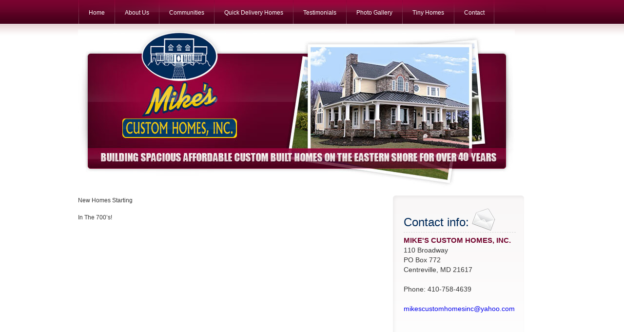

--- FILE ---
content_type: text/css
request_url: https://mikescustomhomesinc.com/wp-content/themes/mikes/style.css
body_size: 1499
content:
/*

Theme Name: Mikes

Theme URI: http://joslex.com

Description: Custom Theme created for Mikes Custom Homes, Inc.)

Version: 1.0

Author: Joslex Website Design

Author URI: http://www.joslex.com

Tags: mike's custom homes

*/





/*****************************/ 

/*****        Reset      *****/

/*****************************/

html,body,p,h1,h2,h3,h4,h5,h6,ol,ul,li,div,span,strong,b,blockquote,pre,abbr,code,del,ins,small,sub,sup,u,i,center,address,img,a,form,input,textarea,fieldset,legend,label,dl,dt,dd,table,thead,tbody,tfoot,th,tr,td,applet,object,iframe{border:0;outline:0;font-size:100%;margin:0;padding:0;}

ol,ul{list-style:none;}

table,thead,tbody,tfoot,tr,th,td{border-spacing:0;border-collapse:collapse;vertical-align:top;text-align:left;}

body{background:#fff;color:#333;font:normal 12px/20px arial, sans-serif;}

:focus{outline:0;}

a,a:active,a:visited{text-decoration:none;}



/*****************************/ 

/*****       Common      *****/

/*****************************/

.left{float:left;display:inline;}

.right{float:right;display:inline;}

.clear{background:none;border:0;clear:both;display:block;float:none;font-size:0;overflow:hidden;visibility:hidden;width:0;height:0;margin:0;padding:0;}

.in{width:960px;margin:0 auto;}

h2{font:normal 28px/33px arial, sans-serif;color:#002a59;}

h3{font:normal 24px/29px arial, sans-serif;color:#002a59;}

h4{font:normal 20px/25px arial, sans-serif;color:#002a59; display:block; width:100%; clear: both; margin:15px 0 5px 0;}

h5{font:normal 16px/22px arial, sans-serif;color:#002a59;}

h6{font:italic 11px/16px arial, sans-serif;}

hr{border:1px solid #ddd; margin:25px 15px 15px 15px; clear:both;}

blockquote{padding:10px; background:#f0f0f0; border:1px solid #ddd; -moz-border-radius: 5px; -webkit-border-radius: 5px; -khtml-border-radius: 5px;  border-radius: 5px;}

cite{margin:5px 0 15px 0; display:block;width:100%; text-align:right;}



/*****************************/ 

/*****     Structure     *****/

/*****************************/

html,body,#container{height:100%;}

body > #container{height:auto;min-height:100%;}

#container .in{padding:0 0 222px;}

#container{background:url(img/bg_container.png) left top repeat-x;}

#footer{position:relative;margin-top:-174px;height:174px;clear:both;background:url(img/bg_footer.png) left top repeat-x;text-align:center;color:#fff;}



/*****************************/ 

/*****    Menu & Banner  *****/

/*****************************/

#nav{height:53px;background:url(img/bg_nav.png) left top no-repeat;}

#nav ul{float:left;display:inline;height:53px;background:url(img/bg_navLi.png) right top no-repeat;padding:0 0 0 1px;}

#nav li{float:left;display:inline;height:53px;background:url(img/bg_navLi.png) left top no-repeat;padding:0 0 0 1px;}

#nav li:hover,#nav li.hover,#nav li.active{background:url(img/bg_navLiHover.png) left top repeat-x;}

#nav li a{float:left;height:53px;line-height:52px;color:#fff;padding:0 20px;}

#nav li a:hover,#nav li.active a{background:url(img/bg_navAHover.png) center 49px no-repeat;}

.headerBanner{width:986px;height:326px;background:url(img/bg_header.jpg) left top no-repeat;margin: 7px auto 15px auto;}



/*****************************/ 

/*****      Contents     *****/

/*****************************/

#contents{float:left;display:inline;width:575px; }

#contents h2{border-bottom:1px dashed #d7d7d7;margin:0 0 20px;}

#contents p{padding:0 0 15px;}

#contents img.alignleft{float:left;display:inline;margin:0 15px 5px 0; border:1px solid #ddd; padding:3px;}

#contents .keyPoints li{background:url(img/key.gif) 5px 5px no-repeat;padding:0 0 22px 60px;}

#contents ul.history{margin:-10px 0 15px 0;}

#contents ul.history li{text-indent:20px; list-style-type:disc; list-style-position:inside;}

.callout{padding:5px 20px; background:#f0f0f0; border-top:3px solid #002a57; border-bottom:3px solid #002a57;}





/*****************************/ 

/*****      Sidebar      *****/

/*****************************/

#sidebar{float:right;display:inline;width:230px;background:url(img/bg_sidebar.png) left top no-repeat;min-height:393px;margin:0 45px 0 0;padding:27px 17px 0 22px;}

* html #sidebar{height:393px;}

#sidebar h3{background:url(img/envelop.jpg) 140px top no-repeat;height:48px;line-height:55px;}

#sidebar address{border-bottom:1px dashed #d7d7d7;border-top:1px dashed #d7d7d7;font-style:normal;font-size:14px;padding:6px 0 45px;}

#sidebar address strong{color:#71032d;font-size:15px;text-transform:uppercase;}

#sidebar address span{display:block;margin:20px 0 0;}

#sidebar .specialOffer{width:140px;height:185px;background:url(img/bg_specialOffer.png) left top no-repeat;color:#fff;text-transform:uppercase;font:bold 17px/20px arial, sans-serif;text-align:center;margin:45px auto 0;padding:52px 48px 0;}

#sidebar .specialOffer span{display:block;color:#fbdf65;padding:0 0 15px;}



/*****************************/ 

/*****       Footer      *****/

/*****************************/

#footer a{color:#fff;}

#footer a:hover{text-decoration:underline;}

#footer .in{padding:19px 0 0;}

#footer .logo{background:url(img/footer_logo.png) left top no-repeat;width:200px;height:65px;margin:0 auto;}

#footer ul{padding:15px 0 10px;}

#footer li{display:inline;border-left:1px solid #fff;}

#footer li a{padding:0 10px;}

#footer li.first{border:0;}

--- FILE ---
content_type: application/javascript; charset=utf8
request_url: https://mikescustomhomesinc.com/wp-content/themes/mikes/js/main.js
body_size: 130
content:
$(document).ready(function(){
    
  /*  Adding a class in last Li of footer UL to remove white border. */
  
  $('#footer ul li:first').addClass('first');     
  
  /*  Centering the Navigation Menu. */
  
  var navBlock = 960;
  var menuUl = $('#nav ul').width();
  var navMargin = (navBlock - menuUl)/2;
  $('#nav ul').css({'marginLeft' : navMargin});     
  
  /*  Adding a class to Menu Li on hover, for hover effect to work in IE */
  
  $('#nav li').hover(
    function() {
      $(this).addClass('hover');
    },
    function() {
      $(this).removeClass('hover');
    }
  );
  
});